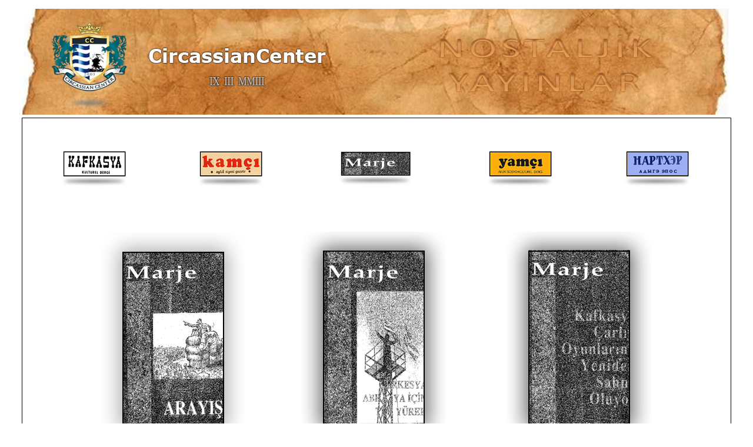

--- FILE ---
content_type: text/html
request_url: http://www.circassiancenter.com/cc-turkiye/edebiyat/dergiler/Marje/Marje-index.htm
body_size: 2324
content:
<!DOCTYPE HTML PUBLIC "-//W3C//DTD HTML 4.0 Transitional//EN">
<HTML xmlns:v="urn:schemas-microsoft-com:vml" xmlns:o="urn:schemas-microsoft-com:office:office" xmlns="http://www.w3.org/TR/REC-html40"><HEAD>
<style type="text/css">

/*Example CSS for the two demo scrollers*/

#pscroller1{
width: 172px;
height: 150px;
border: 0px solid darkred;
padding: 5px;
background-color: 
}

#pscroller2{
width: 172px;
height: 60px;
border: 0px solid darkred;
padding: 3px;
}

#pscroller2 a{
text-decoration: none;
}

.someclass{ //class
}

                          </style>

<style type="text/css">

/*Example CSS for the two demo scrollers*/

#pscroller1{
width: 172px;
height: 150px;
border: 0px solid darkred;
padding: 5px;
background-color: 
}

#pscroller2{
width: 172px;
height: 60px;
border: 0px solid darkred;
padding: 3px;
}

#pscroller2 a{
text-decoration: none;
}

.someclass{ //class
}

                          </style>

<style type="text/css">

/*Example CSS for the two demo scrollers*/

#pscroller1{
width: 172px;
height: 150px;
border: 0px solid darkred;
padding: 5px;
background-color: 
}

#pscroller2{
width: 172px;
height: 60px;
border: 0px solid darkred;
padding: 3px;
}

#pscroller2 a{
text-decoration: none;
}

.someclass{ //class
}

                          </style>

<TITLE>CircassianCenter | Nostaljik Yay&#305;nlar: Kafkasya-Kamç&#305;-Marje-Yamç&#305;</TITLE>
<META content="text/html; charset=windows-1252" http-equiv=Content-Type>
<META HTTP-EQUIV="Content-Type" CONTENT="text/html; iso-8859-9">
<META HTTP-EQUIV="Pragma" content="cache">
<META NAME="ROBOTS" CONTENT="INDEX,FOLLOW">
<META HTTP-EQUIV="Content-Language" CONTENT="tr">
<META NAME="description" CONTENT="Hristiyan Cerkesler, Hiristiyan Adigeler">
<META NAME="keywords" CONTENT="Hristiyan Cerkesler, Hiristiyan Adigeler">
<META NAME="author" CONTENT="CircassianCenter">
<META NAME="publisher" CONTENT="logos">
<META NAME="copyright" CONTENT="Web site engine's code is Copyright © 2003 by PHP-Nuke. All Rights Reserved. PHP-Nuke is Free Software released under the GNU/GPL license.">
<META NAME="audience" CONTENT="All">
<META NAME="page-type" CONTENT="Book">
<META NAME="page-topic" CONTENT="Religion">
<META HTTP-EQUIV="Reply-to" CONTENT="cc-turkiye@circassiancenter.com">
<META NAME="creation_Date" CONTENT="10/25/2003">
<META NAME="expires" CONTENT="Wednesday 17 April 2004">
<META NAME="revisit-after" CONTENT="2 days">
<meta http-equiv='Reflesh' content='1; URL=http://www.circassiancenter.com'>
<meta name="revised" content="www.circassiancanada.com, 4/11/03">
<meta http-equiv="Content-Type" content="text/html; charset=windows-1254">
<STYLE type=text/css>A:link {div.Section1
	{page:Section1;}
span.baslik1
	{}
-->
}
.auto-style1 {
	text-align: center;
}
.auto-style3 {
	font-size: 1pt;
	color: #008000;
}
.auto-style6 {
	color: #0A2100;
}
.auto-style7 {
	font-size: 1pt;
}
.auto-style8 {
	color: #0A2100;
	font-size: 1pt;
}
.auto-style10 {
	color: #FFFFFF;
}
.auto-style11 {
	border-width: 0px;
}
.auto-style12 {
	border-left-style: solid;
	border-left-width: 1px;
	border-right-style: solid;
	border-right-width: 1px;
	border-top-style: solid;
	border-top-width: 1px;
}
.auto-style13 {
	border-style: solid;
	border-width: 0px;
	text-align: center;
}
.auto-style14 {
	text-align: center;
	border-left-style: solid;
	border-left-width: 1px;
	border-right-style: solid;
	border-right-width: 1px;
	border-bottom-style: solid;
	border-bottom-width: 1px;
}
.auto-style15 {
	text-align: right;
}
.auto-style16 {
	text-align: left;
}
</style>
</head>

<body>

<div align="center">
  <center>
  <table align="center" cellspacing="1" style="width: 57%; height: 418px;">
	  <tr>
		  <td class="auto-style1" style="width: 701px; height: 524px;">
		  <table cellspacing="1" style="width: 100%">
			  <tr>
				  <td>
				  <table cellspacing="1" style="width: 100%; height: 509px;">
					  <tr>
						  <td valign="top" style="height: 101px">
						  <table align="center" cellspacing="0" style="width: 100%" class="auto-style11">
							  <tr>
								  <td class="auto-style13">
								  <a href="http://www.circassiancenter.com/tr/">
								  <img alt="" height="180" src="../images/ABanner.png" width="1200" class="auto-style11"></a>&nbsp;</td>
							  </tr>
							  <tr>
								  <td class="auto-style12">
								  <table cellspacing="1" style="width: 100%">
									  <tr>
										  <td>&nbsp;</td>
										  <td>
								  		  &nbsp;</td>
										  <td>&nbsp;</td>
									  </tr>
									  <tr>
										  <td>&nbsp;</td>
										  <td>
								  		  &nbsp;</td>
										  <td>&nbsp;</td>
									  </tr>
									  <tr>
										  <td style="height: 97px" colspan="3">
										  <table style="width: 100%">
											  <tr>
										  <td colspan="3">
										  <table style="width: 100%">
											  <tr>
												  <td class="auto-style1">
												  <a href="../Kafkasya/Kafkasya-index.htm">
												  <img alt="" class="auto-style11" height="65" src="../images/Kafkasya-00-b.png" width="120"></a></td>
												  <td class="auto-style1">
												  <a href="../Kamci/Kamci-index.htm">
												  <img alt="" class="auto-style11" height="65" src="../images/Kamç&#305;-00-b.png" width="120"></a></td>
												  <td class="auto-style1">
												  <a href="http://www.circassiancenter.com/cc-turkiye/edebiyat/dergiler/Marje/Marje-index.htm">
												  <img alt="" height="62" src="../images/Marje-00.png" width="134" class="auto-style11"></a></td>
												  <td class="auto-style1">
												  <a href="../Yamci/Yamci-index.htm">
												  <img alt="" class="auto-style11" height="65" src="../images/Yamç&#305;-00-b.png" width="120"></a></td>
												  <td class="auto-style1">
												  <a href="http://www.circassiancenter.com/cc-turkiye/edebiyat/dergiler/NartkherAdygeEpos/NartkherAdygeEpos-index.htm">
												  <img alt="" class="auto-style11" height="65" src="../NartkherAdygeEpos/Banner.png" width="120"></a></td>
											  </tr>
										  </table>
												  </td>
										  	</tr>
											  <tr>
										  <td>&nbsp;</td>
										  <td>
								  		  &nbsp;</td>
										  <td>&nbsp;</td>
									  		</tr>
										  </table>
										  </td>
									  </tr>
									  <tr>
										  <td style="height: 21px"></td>
										  <td style="height: 21px">
								  		  </td>
										  <td style="height: 21px"></td>
									  </tr>
								  	<tr>
										  <td colspan="3">&nbsp;</td>
										  </tr>
									  <tr>
										  <td colspan="3">
										  <table style="width: 100%">
											  <tr>
												  <td class="auto-style1">
												  <a href="Marje-01.pdf" target="_blank">
												  <img alt="" class="auto-style11" height="410" src="../images/Marje-01.png" style="float: right" width="247"></a>&nbsp;</td>
												  <td class="auto-style10" style="width: 18px">
												  ......</td>
												  <td class="auto-style1">
												  <a href="http://www.circassiancenter.com/cc-turkiye/edebiyat/dergiler/Marje/Marje-02.pdf" target="_blank">
												  <img alt="" class="auto-style11" height="410" src="../images/Marje-02.png" width="247"></a>&nbsp;</td>
												  <td class="auto-style10" style="width: 28px">
												  ......</td>
												  <td>
												  <a href="http://www.circassiancenter.com/cc-turkiye/edebiyat/dergiler/Marje/Marje-03.pdf" target="_blank">
												  <img alt="" class="auto-style11" height="410" src="../images/Marje-03.png" width="247"></a>&nbsp;</td>
											  </tr>
										  </table>
										  <table style="width: 100%">
											  <tr>
												  <td class="auto-style1">&nbsp;</td>
												  <td class="auto-style10" style="width: 18px">
												  ......</td>
												  <td class="auto-style1">&nbsp;</td>
												  <td class="auto-style10" style="width: 28px">
												  ......</td>
												  <td>&nbsp;</td>
											  </tr>
										  </table>
										  <table style="width: 100%">
											  <tr>
												  <td class="auto-style1">&nbsp;</td>
												  <td class="auto-style10" style="width: 18px">
												  ......</td>
												  <td class="auto-style1">&nbsp;</td>
												  <td class="auto-style10" style="width: 28px">
												  ......</td>
												  <td>&nbsp;</td>
											  </tr>
										  </table>
										  <table style="width: 100%">
											  <tr>
												  <td class="auto-style15">
												  <a href="http://www.circassiancenter.com/cc-turkiye/edebiyat/dergiler/Marje/Marje-04.pdf" target="_blank">
												  <img alt="" class="auto-style11" height="410" src="../images/Marje-04.png" width="247"></a>&nbsp;</td>
												  <td class="auto-style10" style="width: 18px">
												  ......</td>
												  <td class="auto-style1">
												  <a href="http://www.circassiancenter.com/cc-turkiye/edebiyat/dergiler/Marje/Marje-05.pdf" target="_blank">
												  <img alt="" class="auto-style11" height="410" src="../images/Marje-05.png" width="247"></a>&nbsp;</td>
												  <td class="auto-style10" style="width: 28px">
												  ......</td>
												  <td>
												  <a href="http://www.circassiancenter.com/cc-turkiye/edebiyat/dergiler/Marje/Marje-06.pdf" target="_blank">
												  <img alt="" class="auto-style11" height="410" src="../images/Marje-06.png" width="247"></a>&nbsp;</td>
											  </tr>
										  </table>
										  </td>
										  </tr>
									  <tr>
										  <td colspan="3">
										  <table style="width: 100%">
											  <tr>
												  <td class="auto-style1">
												  <a href="http://www.circassiancenter.com/cc-turkiye/edebiyat/dergiler/Marje/Marje-07.pdf" target="_blank">
												  <img alt="" class="auto-style11" height="410" src="../images/Marje-07.png" style="float: right" width="247"></a>&nbsp;</td>
												  <td class="auto-style10" style="width: 18px">
												  ......</td>
												  <td class="auto-style1">
												  <a href="http://www.circassiancenter.com/cc-turkiye/edebiyat/dergiler/Marje/Marje-08.pdf" target="_blank">
												  <img alt="" class="auto-style11" height="410" src="../images/Marje-08.png" width="247"></a>&nbsp;</td>
												  <td class="auto-style10" style="width: 28px">
												  ......</td>
												  <td>
												  <a href="http://www.circassiancenter.com/cc-turkiye/edebiyat/dergiler/Marje/Marje-09.pdf" target="_blank">
												  <img alt="" class="auto-style11" height="410" src="../images/Marje-09.png" width="247"></a>&nbsp;</td>
											  </tr>
										  </table>
										  <table style="width: 100%">
											  <tr>
												  <td class="auto-style1">&nbsp;</td>
												  <td class="auto-style10" style="width: 18px">
												  ......</td>
												  <td class="auto-style1">&nbsp;</td>
												  <td class="auto-style10" style="width: 28px">
												  ......</td>
												  <td>&nbsp;</td>
											  </tr>
										  </table>
										  <table style="width: 100%">
											  <tr>
												  <td class="auto-style1">&nbsp;</td>
												  <td class="auto-style10" style="width: 18px">
												  ......</td>
												  <td class="auto-style1">&nbsp;</td>
												  <td class="auto-style10" style="width: 28px">
												  ......</td>
												  <td>&nbsp;</td>
											  </tr>
										  </table>
										  <table style="width: 100%">
											  <tr>
												  <td class="auto-style15">
												  <a href="http://www.circassiancenter.com/cc-turkiye/edebiyat/dergiler/Marje/Marje-10.pdf" target="_blank">
												  <img alt="" class="auto-style11" height="410" src="../images/Marje-10.png" width="247"></a>&nbsp;</td>
												  <td class="auto-style10" style="width: 18px">
												  ......</td>
												  <td class="auto-style16" style="width: 539px">
												  <a href="http://www.circassiancenter.com/cc-turkiye/edebiyat/dergiler/Marje/Marje-11.pdf" target="_blank">
												  <img alt="" class="auto-style11" height="410" src="../images/Marje-11.png" width="247"></a>&nbsp;</td>
												  <td class="auto-style10" style="width: 28px">
												  ......</td>
												  <td>
												  &nbsp;</td>
											  </tr>
										  </table>
										  </td>
										  </tr>
									  <tr>
										  <td colspan="3" style="height: 23px">
										  <table style="width: 100%">
											  <tr>
												  <td class="auto-style10" style="width: 28px">
												  ......</td>
												  <td>&nbsp;</td>
											  </tr>
										  </table>
										  </td>
									  </tr>
									  <tr>
										  <td>
								  		  &nbsp;</td>
										  <td>&nbsp;</td>
									  </tr>
								  </table>
								  </td>
							  </tr>
							  <tr>
								  <td class="auto-style14">
                              	  &nbsp;</td>
							  </tr>
						  </table>
						  </td>
					  </tr>
				  </table>
				  </td>
			  </tr>
			  <tr>
				  <td class="auto-style1">
				  &nbsp;</td>
			  </tr>
			  <tr>
				  <td class="auto-style1">
										<br class="auto-style8">
										<span class="auto-style6">
				  <span class="auto-style7">Çerkesce &#304;ncil, Adigece &#304;ncil, 
										Çerkezce incil, Ad&#305;gece incil, Cerkesce 
										&#304;ncil, Ad&#305;&#287;ece &#304;ncil, Cerkezce &#304;ncil, 
										Adighece &#304;ncil, Adyghe Bible, Cherkes 
										Bible, Adighe Bible, Circassian Bible, 
										Adigabze &#304;ncil, Ad&#305;&#287;abze &#304;ncil, Çerkesce 
										&#304;ncil, Adigece &#304;ncil, Çerkezce incil, 
										Ad&#305;gece incil, Cerkesce &#304;ncil, Ad&#305;&#287;ece 
										&#304;ncil, Cerkezce &#304;ncil, Adighece &#304;ncil, 
										Adyghe Bible, Cherkes Bible, Adighe 
										Bible, Circassian Bible, Adigabze &#304;ncil, 
										Ad&#305;&#287;abze &#304;ncil, Çerkesce &#304;ncil, Adigece 
										&#304;ncil, Çerkezce incil, Ad&#305;gece incil, 
										Cerkesce &#304;ncil, Ad&#305;&#287;ece &#304;ncil, Cerkezce 
										&#304;ncil, Adighece &#304;ncil, Adyghe Bible, 
										Cherkes Bible, Adighe Bible, Circassian 
										Bible, Adigabze &#304;ncil, Ad&#305;&#287;abze &#304;ncil, </span> 
				  <br class="auto-style7"><span class="auto-style7">Çerkesce 
										&#304;ncil, Adigece &#304;ncil, Çerkezce incil, 
										Ad&#305;gece incil, Cerkesce &#304;ncil, Ad&#305;&#287;ece 
										&#304;ncil, Cerkezce &#304;ncil, Adighece &#304;ncil, 
										Adyghe Bible, Cherkes Bible, Adighe 
										Bible, Circassian Bible, Adigabze &#304;ncil, 
										Ad&#305;&#287;abze &#304;ncil, Çerkesce &#304;ncil, Adigece 
										&#304;ncil, Çerkezce incil, Ad&#305;gece incil, 
										Cerkesce &#304;ncil, Ad&#305;&#287;ece &#304;ncil, Cerkezce 
										&#304;ncil, Adighece &#304;ncil, Adyghe Bible, 
										Cherkes Bible, Adighe Bible, Circassian 
										Bible, Adigabze &#304;ncil, Ad&#305;&#287;abze &#304;ncil, 
										Çerkesce &#304;ncil, Adigece &#304;ncil, Çerkezce 
										incil, Ad&#305;gece incil, Cerkesce &#304;ncil, 
										Ad&#305;&#287;ece &#304;ncil, Cerkezce &#304;ncil, Adighece 
										&#304;ncil, Adyghe Bible, Cherkes Bible, 
										Adighe Bible, Circassian Bible, Adigabze 
										&#304;ncil, Ad&#305;&#287;abze &#304;ncil, </span> 
				  <br class="auto-style7"><span class="auto-style7">Çerkesce 
										&#304;ncil, Adigece &#304;ncil, Çerkezce incil, 
										Ad&#305;gece incil, Cerkesce &#304;ncil, Ad&#305;&#287;ece 
										&#304;ncil, Cerkezce &#304;ncil, Adighece &#304;ncil, 
										Adyghe Bible, Cherkes Bible, Adighe 
										Bible, Circassian Bible, Adigabze &#304;ncil, 
										Ad&#305;&#287;abze &#304;ncil, Çerkesce &#304;ncil, Adigece 
										&#304;ncil, Çerkezce incil, Ad&#305;gece incil, 
										Cerkesce &#304;ncil, Ad&#305;&#287;ece &#304;ncil, Cerkezce 
										&#304;ncil, Adighece &#304;ncil, Adyghe Bible, 
										Cherkes Bible, Adighe Bible, Circassian 
										Bible, Adigabze &#304;ncil, Ad&#305;&#287;abze &#304;ncil, 
										Çerkesce &#304;ncil, Adigece &#304;ncil, Çerkezce 
										incil, Ad&#305;gece incil, Cerkesce &#304;ncil, 
										Ad&#305;&#287;ece &#304;ncil, Cerkezce &#304;ncil, Adighece 
										&#304;ncil, Adyghe Bible, Cherkes Bible, 
										Adighe Bible, Circassian Bible, Adigabze 
										&#304;ncil, Ad&#305;&#287;abze &#304;ncil, </span> 
				  <br class="auto-style7"><span class="auto-style7">Çerkesce 
										&#304;ncil, Adigece &#304;ncil, Çerkezce incil, 
										Ad&#305;gece incil, Cerkesce &#304;ncil, Ad&#305;&#287;ece 
										&#304;ncil, Cerkezce &#304;ncil, Adighece &#304;ncil, 
										Adyghe Bible, Cherkes Bible, Adighe 
										Bible, Circassian Bible, Adigabze &#304;ncil, 
										Ad&#305;&#287;abze &#304;ncil, Çerkesce &#304;ncil, Adigece 
										&#304;ncil, Çerkezce incil, Ad&#305;gece incil, 
										Cerkesce &#304;ncil, Ad&#305;&#287;ece &#304;ncil, Cerkezce 
										&#304;ncil, Adighece &#304;ncil, Adyghe Bible, 
										Cherkes Bible, Adighe Bible, Circassian 
										Bible, Adigabze &#304;ncil, Ad&#305;&#287;abze &#304;ncil, 
										Çerkesce &#304;ncil, Adigece &#304;ncil, Çerkezce 
										incil, Ad&#305;gece incil, Cerkesce &#304;ncil, 
										Ad&#305;&#287;ece &#304;ncil, Cerkezce &#304;ncil, Adighece 
										&#304;ncil, Adyghe Bible, Cherkes Bible, 
										Adighe Bible, Circassian Bible, Adigabze 
										&#304;ncil, Ad&#305;&#287;abze &#304;ncil, </span> 
				  <br class="auto-style7"><span class="auto-style7">Çerkesce 
										&#304;ncil, Adigece &#304;ncil, Çerkezce incil, 
										Ad&#305;gece incil, Cerkesce &#304;ncil, Ad&#305;&#287;ece 
										&#304;ncil, Cerkezce &#304;ncil, Adighece &#304;ncil, 
										Adyghe Bible, Cherkes Bible, Adighe 
										Bible, Circassian Bible, Adigabze &#304;ncil, 
										Ad&#305;&#287;abze &#304;ncil, Çerkesce &#304;ncil, Adigece 
										&#304;ncil, Çerkezce incil, Ad&#305;gece incil, 
										Cerkesce &#304;ncil, Ad&#305;&#287;ece &#304;ncil, Cerkezce 
										&#304;ncil, Adighece &#304;ncil, Adyghe Bible, 
										Cherkes Bible, Adighe Bible, Circassian 
										Bible, Adigabze &#304;ncil, Ad&#305;&#287;abze &#304;ncil, 
										Çerkesce &#304;ncil, Adigece &#304;ncil, Çerkezce 
										incil, Ad&#305;gece incil, Cerkesce &#304;ncil, 
										Ad&#305;&#287;ece &#304;ncil, Cerkezce &#304;ncil, Adighece 
										&#304;ncil, Adyghe Bible, Cherkes Bible, 
										Adighe Bible, Circassian Bible, Adigabze 
										&#304;ncil, Ad&#305;&#287;abze &#304;ncil, </span> 
				  <br class="auto-style7"><span class="auto-style7">Çerkesce 
										&#304;ncil, Adigece &#304;ncil, Çerkezce incil, 
										Ad&#305;gece incil, Cerkesce &#304;ncil, Ad&#305;&#287;ece 
										&#304;ncil, Cerkezce &#304;ncil, Adighece &#304;ncil, 
										Adyghe Bible, Cherkes Bible, Adighe 
										Bible, Circassian Bible, Adigabze &#304;ncil, 
										Ad&#305;&#287;abze &#304;ncil, Çerkesce &#304;ncil, Adigece 
										&#304;ncil, Çerkezce incil, Ad&#305;gece incil, 
										Cerkesce &#304;ncil, Ad&#305;&#287;ece &#304;ncil, Cerkezce 
										&#304;ncil, Adighece &#304;ncil, Adyghe Bible, 
										Cherkes Bible, Adighe Bible, Circassian 
										Bible, Adigabze &#304;ncil, Ad&#305;&#287;abze &#304;ncil, 
										Çerkesce &#304;ncil, Adigece &#304;ncil, Çerkezce 
										incil, Ad&#305;gece incil, Cerkesce &#304;ncil, 
										Ad&#305;&#287;ece &#304;ncil, Cerkezce &#304;ncil, Adighece 
										&#304;ncil, Adyghe Bible, Cherkes Bible, 
										Adighe Bible, Circassian Bible, Adigabze 
										&#304;ncil, Ad&#305;&#287;abze &#304;ncil, </span> 
				  <br class="auto-style7"><span class="auto-style7">Çerkesce 
										&#304;ncil, Adigece &#304;ncil, Çerkezce incil, 
										Ad&#305;gece incil, Cerkesce &#304;ncil, Ad&#305;&#287;ece 
										&#304;ncil, Cerkezce &#304;ncil, Adighece &#304;ncil, 
										Adyghe Bible, Cherkes Bible, Adighe 
										Bible, Circassian Bible, Adigabze &#304;ncil, 
										Ad&#305;&#287;abze &#304;ncil, Çerkesce &#304;ncil, Adigece 
										&#304;ncil, Çerkezce incil, Ad&#305;gece incil, 
										Cerkesce &#304;ncil, Ad&#305;&#287;ece &#304;ncil, Cerkezce 
										&#304;ncil, Adighece &#304;ncil, Adyghe Bible, 
										Cherkes Bible, Adighe Bible, Circassian 
										Bible, Adigabze &#304;ncil, Ad&#305;&#287;abze &#304;ncil, 
										Çerkesce &#304;ncil, Adigece &#304;ncil, Çerkezce 
										incil, Ad&#305;gece incil, Cerkesce &#304;ncil, 
										Ad&#305;&#287;ece &#304;ncil, Cerkezce &#304;ncil, Adighece 
										&#304;ncil, Adyghe Bible, Cherkes Bible, 
										Adighe Bible, Circassian Bible, Adigabze 
										&#304;ncil, Ad&#305;&#287;abze &#304;ncil, </span> 
				  <br class="auto-style7"><span class="auto-style7">Çerkesce 
										&#304;ncil, Adigece &#304;ncil, Çerkezce incil, 
										Ad&#305;gece incil, Cerkesce &#304;ncil, Ad&#305;&#287;ece 
										&#304;ncil, Cerkezce &#304;ncil, Adighece &#304;ncil, 
										Adyghe Bible, Cherkes Bible, Adighe 
										Bible, Circassian Bible, Adigabze &#304;ncil, 
										Ad&#305;&#287;abze &#304;ncil, Çerkesce &#304;ncil, Adigece 
										&#304;ncil, Çerkezce incil, Ad&#305;gece incil, 
										Cerkesce &#304;ncil, Ad&#305;&#287;ece &#304;ncil, Cerkezce 
										&#304;ncil, Adighece &#304;ncil, Adyghe Bible, 
										Cherkes Bible, Adighe Bible, Circassian 
										Bible, Adigabze &#304;ncil, Ad&#305;&#287;abze &#304;ncil, 
										Çerkesce &#304;ncil, Adigece &#304;ncil, Çerkezce 
										incil, Ad&#305;gece incil, Cerkesce &#304;ncil, 
										Ad&#305;&#287;ece &#304;ncil, Cerkezce &#304;ncil, Adighece 
										&#304;ncil, Adyghe Bible, Cherkes Bible, 
										Adighe Bible, Circassian Bible, Adigabze 
										&#304;ncil, Ad&#305;&#287;abze &#304;ncil, </span> 
				  <br class="auto-style7"><span class="auto-style7">Çerkesce 
										&#304;ncil, Adigece &#304;ncil, Çerkezce incil, 
										Ad&#305;gece incil, Cerkesce &#304;ncil, Ad&#305;&#287;ece 
										&#304;ncil, Cerkezce &#304;ncil, Adighece &#304;ncil, 
										Adyghe Bible, Cherkes Bible, Adighe 
										Bible, Circassian Bible, Adigabze &#304;ncil, 
										Ad&#305;&#287;abze &#304;ncil, Çerkesce &#304;ncil, Adigece 
										&#304;ncil, Çerkezce incil, Ad&#305;gece incil, 
										Cerkesce &#304;ncil, Ad&#305;&#287;ece &#304;ncil, Cerkezce 
										&#304;ncil, Adighece &#304;ncil, Adyghe Bible, 
										Cherkes Bible, Adighe Bible, Circassian 
										Bible, Adigabze &#304;ncil, Ad&#305;&#287;abze &#304;ncil, 
										Çerkesce &#304;ncil, Adigece &#304;ncil, Çerkezce 
										incil, Ad&#305;gece incil, Cerkesce &#304;ncil, 
										Ad&#305;&#287;ece &#304;ncil, Cerkezce &#304;ncil, Adighece 
										&#304;ncil, Adyghe Bible, Cherkes Bible, 
										Adighe Bible, Circassian Bible, Adigabze 
										&#304;ncil, Ad&#305;&#287;abze &#304;ncil, </span> 
				  <br class="auto-style7"><span class="auto-style7">Çerkesce 
										&#304;ncil, Adigece &#304;ncil, Çerkezce incil, 
										Ad&#305;gece incil, Cerkesce &#304;ncil, Ad&#305;&#287;ece 
										&#304;ncil, Cerkezce &#304;ncil, Adighece &#304;ncil, 
										Adyghe Bible, Cherkes Bible, Adighe 
										Bible, Circassian Bible, Adigabze &#304;ncil, 
										Ad&#305;&#287;abze &#304;ncil, Çerkesce &#304;ncil, Adigece 
										&#304;ncil, Çerkezce incil, Ad&#305;gece incil, 
										Cerkesce &#304;ncil, Ad&#305;&#287;ece &#304;ncil, Cerkezce 
										&#304;ncil, Adighece &#304;ncil, Adyghe Bible, 
										Cherkes Bible, Adighe Bible, Circassian 
										Bible, Adigabze &#304;ncil, Ad&#305;&#287;abze &#304;ncil, 
										Çerkesce &#304;ncil, Adigece &#304;ncil, Çerkezce 
										incil, Ad&#305;gece incil, Cerkesce &#304;ncil, 
										Ad&#305;&#287;ece &#304;ncil, Cerkezce &#304;ncil, Adighece 
										&#304;ncil, Adyghe Bible, Cherkes Bible, 
										Adighe Bible, Circassian Bible, Adigabze 
										&#304;ncil, Ad&#305;&#287;abze &#304;ncil, </span> 
				  <br class="auto-style7"><span class="auto-style7">Çerkesce 
										&#304;ncil, Adigece &#304;ncil, Çerkezce incil, 
										Ad&#305;gece incil, Cerkesce &#304;ncil, Ad&#305;&#287;ece 
										&#304;ncil, Cerkezce &#304;ncil, Adighece &#304;ncil, 
										Adyghe Bible, Cherkes Bible, Adighe 
										Bible, Circassian Bible, Adigabze &#304;ncil, 
										Ad&#305;&#287;abze &#304;ncil, Çerkesce &#304;ncil, Adigece 
										&#304;ncil, Çerkezce incil, Ad&#305;gece incil, 
										Cerkesce &#304;ncil, Ad&#305;&#287;ece &#304;ncil, Cerkezce 
										&#304;ncil, Adighece &#304;ncil, Adyghe Bible, 
										Cherkes Bible, Adighe Bible, Circassian 
										Bible, Adigabze &#304;ncil, Ad&#305;&#287;abze &#304;ncil, 
										Çerkesce &#304;ncil, Adigece &#304;ncil, Çerkezce 
										incil, Ad&#305;gece incil, Cerkesce &#304;ncil, 
										Ad&#305;&#287;ece &#304;ncil, Cerkezce &#304;ncil, Adighece 
										&#304;ncil, Adyghe Bible, Cherkes Bible, 
										Adighe Bible, Circassian Bible, Adigabze 
										&#304;ncil, Ad&#305;&#287;abze &#304;ncil, </span> </span></td>
			  </tr>
		  </table>
		  </td>
	  </tr>
  </table>
  </center>
</div>

<p class="auto-style3">&nbsp;</p>

</body>

</html>